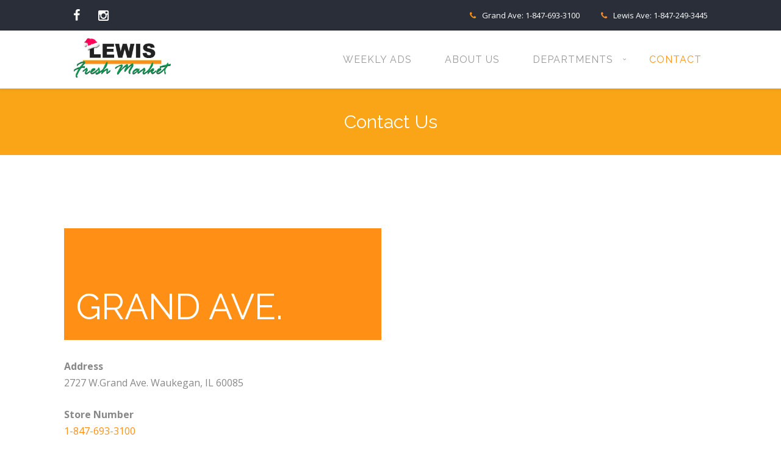

--- FILE ---
content_type: text/html; charset=UTF-8
request_url: https://lewisfresh.com/contact/
body_size: 12595
content:
<!DOCTYPE html>
<html lang="en">
    <head>        
        <meta charset="UTF-8">
        <meta name="viewport" content="width=device-width, initial-scale=1.0, maximum-scale=1.0, user-scalable=no" />        
                <meta name='robots' content='index, follow, max-image-preview:large, max-snippet:-1, max-video-preview:-1' />

	<!-- This site is optimized with the Yoast SEO plugin v26.6 - https://yoast.com/wordpress/plugins/seo/ -->
	<title>Contact - Lewis Fresh Market</title>
	<link rel="canonical" href="https://lewisfresh.com/contact/" />
	<meta property="og:locale" content="en_US" />
	<meta property="og:type" content="article" />
	<meta property="og:title" content="Contact - Lewis Fresh Market" />
	<meta property="og:url" content="https://lewisfresh.com/contact/" />
	<meta property="og:site_name" content="Lewis Fresh Market" />
	<meta property="article:modified_time" content="2018-12-19T21:54:54+00:00" />
	<meta name="twitter:card" content="summary_large_image" />
	<meta name="twitter:label1" content="Est. reading time" />
	<meta name="twitter:data1" content="1 minute" />
	<script type="application/ld+json" class="yoast-schema-graph">{"@context":"https://schema.org","@graph":[{"@type":"WebPage","@id":"https://lewisfresh.com/contact/","url":"https://lewisfresh.com/contact/","name":"Contact - Lewis Fresh Market","isPartOf":{"@id":"https://lewisfresh.com/#website"},"datePublished":"2016-01-19T10:22:25+00:00","dateModified":"2018-12-19T21:54:54+00:00","breadcrumb":{"@id":"https://lewisfresh.com/contact/#breadcrumb"},"inLanguage":"en","potentialAction":[{"@type":"ReadAction","target":["https://lewisfresh.com/contact/"]}]},{"@type":"BreadcrumbList","@id":"https://lewisfresh.com/contact/#breadcrumb","itemListElement":[{"@type":"ListItem","position":1,"name":"Home","item":"https://lewisfresh.com/"},{"@type":"ListItem","position":2,"name":"Contact"}]},{"@type":"WebSite","@id":"https://lewisfresh.com/#website","url":"https://lewisfresh.com/","name":"Lewis Fresh Market","description":"Fresh Produce | Meat, Fish, &amp; Chicken | Bakery | Groceries","publisher":{"@id":"https://lewisfresh.com/#organization"},"potentialAction":[{"@type":"SearchAction","target":{"@type":"EntryPoint","urlTemplate":"https://lewisfresh.com/?s={search_term_string}"},"query-input":{"@type":"PropertyValueSpecification","valueRequired":true,"valueName":"search_term_string"}}],"inLanguage":"en"},{"@type":"Organization","@id":"https://lewisfresh.com/#organization","name":"Lewis Fresh Market","url":"https://lewisfresh.com/","logo":{"@type":"ImageObject","inLanguage":"en","@id":"https://lewisfresh.com/#/schema/logo/image/","url":"https://lewisfresh.com/wp-content/uploads/2018/07/lewis-fresh-market-logo.png","contentUrl":"https://lewisfresh.com/wp-content/uploads/2018/07/lewis-fresh-market-logo.png","width":160,"height":70,"caption":"Lewis Fresh Market"},"image":{"@id":"https://lewisfresh.com/#/schema/logo/image/"}}]}</script>
	<!-- / Yoast SEO plugin. -->


<link rel='dns-prefetch' href='//www.googletagmanager.com' />
<link rel='dns-prefetch' href='//fonts.googleapis.com' />
<link rel="alternate" type="application/rss+xml" title="Lewis Fresh Market &raquo; Feed" href="https://lewisfresh.com/feed/" />
<link rel="alternate" type="application/rss+xml" title="Lewis Fresh Market &raquo; Comments Feed" href="https://lewisfresh.com/comments/feed/" />
<link rel="alternate" title="oEmbed (JSON)" type="application/json+oembed" href="https://lewisfresh.com/wp-json/oembed/1.0/embed?url=https%3A%2F%2Flewisfresh.com%2Fcontact%2F" />
<link rel="alternate" title="oEmbed (XML)" type="text/xml+oembed" href="https://lewisfresh.com/wp-json/oembed/1.0/embed?url=https%3A%2F%2Flewisfresh.com%2Fcontact%2F&#038;format=xml" />
<style id='wp-img-auto-sizes-contain-inline-css' type='text/css'>
img:is([sizes=auto i],[sizes^="auto," i]){contain-intrinsic-size:3000px 1500px}
/*# sourceURL=wp-img-auto-sizes-contain-inline-css */
</style>

<style id='wp-emoji-styles-inline-css' type='text/css'>

	img.wp-smiley, img.emoji {
		display: inline !important;
		border: none !important;
		box-shadow: none !important;
		height: 1em !important;
		width: 1em !important;
		margin: 0 0.07em !important;
		vertical-align: -0.1em !important;
		background: none !important;
		padding: 0 !important;
	}
/*# sourceURL=wp-emoji-styles-inline-css */
</style>
<link rel='stylesheet' id='wp-block-library-css' href='https://lewisfresh.com/wp-includes/css/dist/block-library/style.min.css?ver=6.9' type='text/css' media='all' />
<style id='global-styles-inline-css' type='text/css'>
:root{--wp--preset--aspect-ratio--square: 1;--wp--preset--aspect-ratio--4-3: 4/3;--wp--preset--aspect-ratio--3-4: 3/4;--wp--preset--aspect-ratio--3-2: 3/2;--wp--preset--aspect-ratio--2-3: 2/3;--wp--preset--aspect-ratio--16-9: 16/9;--wp--preset--aspect-ratio--9-16: 9/16;--wp--preset--color--black: #000000;--wp--preset--color--cyan-bluish-gray: #abb8c3;--wp--preset--color--white: #ffffff;--wp--preset--color--pale-pink: #f78da7;--wp--preset--color--vivid-red: #cf2e2e;--wp--preset--color--luminous-vivid-orange: #ff6900;--wp--preset--color--luminous-vivid-amber: #fcb900;--wp--preset--color--light-green-cyan: #7bdcb5;--wp--preset--color--vivid-green-cyan: #00d084;--wp--preset--color--pale-cyan-blue: #8ed1fc;--wp--preset--color--vivid-cyan-blue: #0693e3;--wp--preset--color--vivid-purple: #9b51e0;--wp--preset--gradient--vivid-cyan-blue-to-vivid-purple: linear-gradient(135deg,rgb(6,147,227) 0%,rgb(155,81,224) 100%);--wp--preset--gradient--light-green-cyan-to-vivid-green-cyan: linear-gradient(135deg,rgb(122,220,180) 0%,rgb(0,208,130) 100%);--wp--preset--gradient--luminous-vivid-amber-to-luminous-vivid-orange: linear-gradient(135deg,rgb(252,185,0) 0%,rgb(255,105,0) 100%);--wp--preset--gradient--luminous-vivid-orange-to-vivid-red: linear-gradient(135deg,rgb(255,105,0) 0%,rgb(207,46,46) 100%);--wp--preset--gradient--very-light-gray-to-cyan-bluish-gray: linear-gradient(135deg,rgb(238,238,238) 0%,rgb(169,184,195) 100%);--wp--preset--gradient--cool-to-warm-spectrum: linear-gradient(135deg,rgb(74,234,220) 0%,rgb(151,120,209) 20%,rgb(207,42,186) 40%,rgb(238,44,130) 60%,rgb(251,105,98) 80%,rgb(254,248,76) 100%);--wp--preset--gradient--blush-light-purple: linear-gradient(135deg,rgb(255,206,236) 0%,rgb(152,150,240) 100%);--wp--preset--gradient--blush-bordeaux: linear-gradient(135deg,rgb(254,205,165) 0%,rgb(254,45,45) 50%,rgb(107,0,62) 100%);--wp--preset--gradient--luminous-dusk: linear-gradient(135deg,rgb(255,203,112) 0%,rgb(199,81,192) 50%,rgb(65,88,208) 100%);--wp--preset--gradient--pale-ocean: linear-gradient(135deg,rgb(255,245,203) 0%,rgb(182,227,212) 50%,rgb(51,167,181) 100%);--wp--preset--gradient--electric-grass: linear-gradient(135deg,rgb(202,248,128) 0%,rgb(113,206,126) 100%);--wp--preset--gradient--midnight: linear-gradient(135deg,rgb(2,3,129) 0%,rgb(40,116,252) 100%);--wp--preset--font-size--small: 13px;--wp--preset--font-size--medium: 20px;--wp--preset--font-size--large: 36px;--wp--preset--font-size--x-large: 42px;--wp--preset--spacing--20: 0.44rem;--wp--preset--spacing--30: 0.67rem;--wp--preset--spacing--40: 1rem;--wp--preset--spacing--50: 1.5rem;--wp--preset--spacing--60: 2.25rem;--wp--preset--spacing--70: 3.38rem;--wp--preset--spacing--80: 5.06rem;--wp--preset--shadow--natural: 6px 6px 9px rgba(0, 0, 0, 0.2);--wp--preset--shadow--deep: 12px 12px 50px rgba(0, 0, 0, 0.4);--wp--preset--shadow--sharp: 6px 6px 0px rgba(0, 0, 0, 0.2);--wp--preset--shadow--outlined: 6px 6px 0px -3px rgb(255, 255, 255), 6px 6px rgb(0, 0, 0);--wp--preset--shadow--crisp: 6px 6px 0px rgb(0, 0, 0);}:where(.is-layout-flex){gap: 0.5em;}:where(.is-layout-grid){gap: 0.5em;}body .is-layout-flex{display: flex;}.is-layout-flex{flex-wrap: wrap;align-items: center;}.is-layout-flex > :is(*, div){margin: 0;}body .is-layout-grid{display: grid;}.is-layout-grid > :is(*, div){margin: 0;}:where(.wp-block-columns.is-layout-flex){gap: 2em;}:where(.wp-block-columns.is-layout-grid){gap: 2em;}:where(.wp-block-post-template.is-layout-flex){gap: 1.25em;}:where(.wp-block-post-template.is-layout-grid){gap: 1.25em;}.has-black-color{color: var(--wp--preset--color--black) !important;}.has-cyan-bluish-gray-color{color: var(--wp--preset--color--cyan-bluish-gray) !important;}.has-white-color{color: var(--wp--preset--color--white) !important;}.has-pale-pink-color{color: var(--wp--preset--color--pale-pink) !important;}.has-vivid-red-color{color: var(--wp--preset--color--vivid-red) !important;}.has-luminous-vivid-orange-color{color: var(--wp--preset--color--luminous-vivid-orange) !important;}.has-luminous-vivid-amber-color{color: var(--wp--preset--color--luminous-vivid-amber) !important;}.has-light-green-cyan-color{color: var(--wp--preset--color--light-green-cyan) !important;}.has-vivid-green-cyan-color{color: var(--wp--preset--color--vivid-green-cyan) !important;}.has-pale-cyan-blue-color{color: var(--wp--preset--color--pale-cyan-blue) !important;}.has-vivid-cyan-blue-color{color: var(--wp--preset--color--vivid-cyan-blue) !important;}.has-vivid-purple-color{color: var(--wp--preset--color--vivid-purple) !important;}.has-black-background-color{background-color: var(--wp--preset--color--black) !important;}.has-cyan-bluish-gray-background-color{background-color: var(--wp--preset--color--cyan-bluish-gray) !important;}.has-white-background-color{background-color: var(--wp--preset--color--white) !important;}.has-pale-pink-background-color{background-color: var(--wp--preset--color--pale-pink) !important;}.has-vivid-red-background-color{background-color: var(--wp--preset--color--vivid-red) !important;}.has-luminous-vivid-orange-background-color{background-color: var(--wp--preset--color--luminous-vivid-orange) !important;}.has-luminous-vivid-amber-background-color{background-color: var(--wp--preset--color--luminous-vivid-amber) !important;}.has-light-green-cyan-background-color{background-color: var(--wp--preset--color--light-green-cyan) !important;}.has-vivid-green-cyan-background-color{background-color: var(--wp--preset--color--vivid-green-cyan) !important;}.has-pale-cyan-blue-background-color{background-color: var(--wp--preset--color--pale-cyan-blue) !important;}.has-vivid-cyan-blue-background-color{background-color: var(--wp--preset--color--vivid-cyan-blue) !important;}.has-vivid-purple-background-color{background-color: var(--wp--preset--color--vivid-purple) !important;}.has-black-border-color{border-color: var(--wp--preset--color--black) !important;}.has-cyan-bluish-gray-border-color{border-color: var(--wp--preset--color--cyan-bluish-gray) !important;}.has-white-border-color{border-color: var(--wp--preset--color--white) !important;}.has-pale-pink-border-color{border-color: var(--wp--preset--color--pale-pink) !important;}.has-vivid-red-border-color{border-color: var(--wp--preset--color--vivid-red) !important;}.has-luminous-vivid-orange-border-color{border-color: var(--wp--preset--color--luminous-vivid-orange) !important;}.has-luminous-vivid-amber-border-color{border-color: var(--wp--preset--color--luminous-vivid-amber) !important;}.has-light-green-cyan-border-color{border-color: var(--wp--preset--color--light-green-cyan) !important;}.has-vivid-green-cyan-border-color{border-color: var(--wp--preset--color--vivid-green-cyan) !important;}.has-pale-cyan-blue-border-color{border-color: var(--wp--preset--color--pale-cyan-blue) !important;}.has-vivid-cyan-blue-border-color{border-color: var(--wp--preset--color--vivid-cyan-blue) !important;}.has-vivid-purple-border-color{border-color: var(--wp--preset--color--vivid-purple) !important;}.has-vivid-cyan-blue-to-vivid-purple-gradient-background{background: var(--wp--preset--gradient--vivid-cyan-blue-to-vivid-purple) !important;}.has-light-green-cyan-to-vivid-green-cyan-gradient-background{background: var(--wp--preset--gradient--light-green-cyan-to-vivid-green-cyan) !important;}.has-luminous-vivid-amber-to-luminous-vivid-orange-gradient-background{background: var(--wp--preset--gradient--luminous-vivid-amber-to-luminous-vivid-orange) !important;}.has-luminous-vivid-orange-to-vivid-red-gradient-background{background: var(--wp--preset--gradient--luminous-vivid-orange-to-vivid-red) !important;}.has-very-light-gray-to-cyan-bluish-gray-gradient-background{background: var(--wp--preset--gradient--very-light-gray-to-cyan-bluish-gray) !important;}.has-cool-to-warm-spectrum-gradient-background{background: var(--wp--preset--gradient--cool-to-warm-spectrum) !important;}.has-blush-light-purple-gradient-background{background: var(--wp--preset--gradient--blush-light-purple) !important;}.has-blush-bordeaux-gradient-background{background: var(--wp--preset--gradient--blush-bordeaux) !important;}.has-luminous-dusk-gradient-background{background: var(--wp--preset--gradient--luminous-dusk) !important;}.has-pale-ocean-gradient-background{background: var(--wp--preset--gradient--pale-ocean) !important;}.has-electric-grass-gradient-background{background: var(--wp--preset--gradient--electric-grass) !important;}.has-midnight-gradient-background{background: var(--wp--preset--gradient--midnight) !important;}.has-small-font-size{font-size: var(--wp--preset--font-size--small) !important;}.has-medium-font-size{font-size: var(--wp--preset--font-size--medium) !important;}.has-large-font-size{font-size: var(--wp--preset--font-size--large) !important;}.has-x-large-font-size{font-size: var(--wp--preset--font-size--x-large) !important;}
/*# sourceURL=global-styles-inline-css */
</style>

<style id='classic-theme-styles-inline-css' type='text/css'>
/*! This file is auto-generated */
.wp-block-button__link{color:#fff;background-color:#32373c;border-radius:9999px;box-shadow:none;text-decoration:none;padding:calc(.667em + 2px) calc(1.333em + 2px);font-size:1.125em}.wp-block-file__button{background:#32373c;color:#fff;text-decoration:none}
/*# sourceURL=/wp-includes/css/classic-themes.min.css */
</style>
<link rel='stylesheet' id='rs-plugin-settings-css' href='https://lewisfresh.com/wp-content/plugins/revslider/public/assets/css/settings.css?ver=5.4.7.2' type='text/css' media='all' />
<style id='rs-plugin-settings-inline-css' type='text/css'>
#rs-demo-id {}
/*# sourceURL=rs-plugin-settings-inline-css */
</style>
<link rel='stylesheet' id='wyde-animations-css' href='https://lewisfresh.com/wp-content/plugins/wyde-core/shortcodes/css/animation.css?ver=3.7.5' type='text/css' media='all' />
<link rel='stylesheet' id='wyde-font-awesome-css' href='https://lewisfresh.com/wp-content/plugins/wyde-core/assets/css/font-awesome.min.css?ver=4.6.3' type='text/css' media='all' />
<link rel='stylesheet' id='gogreen-main-css' href='https://lewisfresh.com/wp-content/themes/gogreen/css/main.css?ver=1.0' type='text/css' media='all' />
<link rel='stylesheet' id='gogreen-shortcodes-css' href='https://lewisfresh.com/wp-content/themes/gogreen/css/shortcodes.css?ver=1.0' type='text/css' media='all' />
<link rel='stylesheet' id='gogreen-css' href='https://lewisfresh.com/wp-content/themes/gogreen-child-theme/style.css?ver=1.0' type='text/css' media='all' />
<link rel='stylesheet' id='gogreen-icons-css' href='https://lewisfresh.com/wp-content/themes/gogreen/css/icons.css?ver=1.0' type='text/css' media='all' />
<link rel='stylesheet' id='lightcase-css' href='https://lewisfresh.com/wp-content/themes/gogreen/css/lightcase.css?ver=1.0' type='text/css' media='all' />
<link rel='stylesheet' id='js_composer_front-css' href='https://lewisfresh.com/wp-content/plugins/js_composer/assets/css/js_composer.min.css?ver=5.4.7' type='text/css' media='all' />
<link rel='stylesheet' id='redux-google-fonts-gogreen_options-css' href='https://fonts.googleapis.com/css?family=Open+Sans%3A300%2C400%2C600%2C700%2C800%2C300italic%2C400italic%2C600italic%2C700italic%2C800italic%7CRaleway%3A100%2C200%2C300%2C400%2C500%2C600%2C700%2C800%2C900%2C100italic%2C200italic%2C300italic%2C400italic%2C500italic%2C600italic%2C700italic%2C800italic%2C900italic&#038;ver=1764552764' type='text/css' media='all' />
<script type="text/javascript" src="https://lewisfresh.com/wp-includes/js/jquery/jquery.min.js?ver=3.7.1" id="jquery-core-js"></script>
<script type="text/javascript" src="https://lewisfresh.com/wp-includes/js/jquery/jquery-migrate.min.js?ver=3.4.1" id="jquery-migrate-js"></script>
<script type="text/javascript" src="https://lewisfresh.com/wp-content/plugins/revslider/public/assets/js/jquery.themepunch.tools.min.js?ver=5.4.7.2" id="tp-tools-js"></script>
<script type="text/javascript" src="https://lewisfresh.com/wp-content/plugins/revslider/public/assets/js/jquery.themepunch.revolution.min.js?ver=5.4.7.2" id="revmin-js"></script>
<script type="text/javascript" src="https://lewisfresh.com/wp-content/plugins/wyde-core/assets/js/modernizr.js" id="modernizr-js"></script>

<!-- Google tag (gtag.js) snippet added by Site Kit -->
<!-- Google Analytics snippet added by Site Kit -->
<script type="text/javascript" src="https://www.googletagmanager.com/gtag/js?id=GT-NML4SS93" id="google_gtagjs-js" async></script>
<script type="text/javascript" id="google_gtagjs-js-after">
/* <![CDATA[ */
window.dataLayer = window.dataLayer || [];function gtag(){dataLayer.push(arguments);}
gtag("set","linker",{"domains":["lewisfresh.com"]});
gtag("js", new Date());
gtag("set", "developer_id.dZTNiMT", true);
gtag("config", "GT-NML4SS93");
//# sourceURL=google_gtagjs-js-after
/* ]]> */
</script>
<link rel="https://api.w.org/" href="https://lewisfresh.com/wp-json/" /><link rel="alternate" title="JSON" type="application/json" href="https://lewisfresh.com/wp-json/wp/v2/pages/3427" /><link rel="EditURI" type="application/rsd+xml" title="RSD" href="https://lewisfresh.com/xmlrpc.php?rsd" />
<meta name="generator" content="WordPress 6.9" />
<link rel='shortlink' href='https://lewisfresh.com/?p=3427' />
<meta name="generator" content="Site Kit by Google 1.168.0" /><!--[if lte IE 9]><link rel="stylesheet" type="text/css" href="https://lewisfresh.com/wp-content/plugins/js_composer/assets/css/vc_lte_ie9.min.css" media="screen"><![endif]--><meta name="generator" content="Visual Composer 5.4.7"/>
<meta name="generator" content="Powered by Slider Revolution 5.4.7.2 - responsive, Mobile-Friendly Slider Plugin for WordPress with comfortable drag and drop interface." />
<link rel="icon" href="https://lewisfresh.com/wp-content/uploads/2018/08/lewis-fresh-market-logo-100x100.png" sizes="32x32" />
<link rel="icon" href="https://lewisfresh.com/wp-content/uploads/2018/08/lewis-fresh-market-logo-100x100.png" sizes="192x192" />
<link rel="apple-touch-icon" href="https://lewisfresh.com/wp-content/uploads/2018/08/lewis-fresh-market-logo-100x100.png" />
<meta name="msapplication-TileImage" content="https://lewisfresh.com/wp-content/uploads/2018/08/lewis-fresh-market-logo-100x100.png" />
<script type="text/javascript">function setREVStartSize(e){									
						try{ e.c=jQuery(e.c);var i=jQuery(window).width(),t=9999,r=0,n=0,l=0,f=0,s=0,h=0;
							if(e.responsiveLevels&&(jQuery.each(e.responsiveLevels,function(e,f){f>i&&(t=r=f,l=e),i>f&&f>r&&(r=f,n=e)}),t>r&&(l=n)),f=e.gridheight[l]||e.gridheight[0]||e.gridheight,s=e.gridwidth[l]||e.gridwidth[0]||e.gridwidth,h=i/s,h=h>1?1:h,f=Math.round(h*f),"fullscreen"==e.sliderLayout){var u=(e.c.width(),jQuery(window).height());if(void 0!=e.fullScreenOffsetContainer){var c=e.fullScreenOffsetContainer.split(",");if (c) jQuery.each(c,function(e,i){u=jQuery(i).length>0?u-jQuery(i).outerHeight(!0):u}),e.fullScreenOffset.split("%").length>1&&void 0!=e.fullScreenOffset&&e.fullScreenOffset.length>0?u-=jQuery(window).height()*parseInt(e.fullScreenOffset,0)/100:void 0!=e.fullScreenOffset&&e.fullScreenOffset.length>0&&(u-=parseInt(e.fullScreenOffset,0))}f=u}else void 0!=e.minHeight&&f<e.minHeight&&(f=e.minHeight);e.c.closest(".rev_slider_wrapper").css({height:f})					
						}catch(d){console.log("Failure at Presize of Slider:"+d)}						
					};</script>
		<style type="text/css" id="wp-custom-css">
			/*menu text color*/
.w-text-light .dropdown-nav a {color: #000;}

/*Footer css*/
div#footer-content #mc_embed_signup input.email {
    color: #212222 !important;
	  line-height: 100%;
}
::placeholder {
    color: #212222;
    opacity: 1; /* Firefox */
}

:-ms-input-placeholder { /* Internet Explorer 10-11 */
   color: #212222;
}

::-ms-input-placeholder { /* Microsoft Edge */
   color: #212222;
}
/*Newsletter*/
form#mc-embedded-subscribe-form label {
    padding-bottom: 5px;
}
.indicates-required {
    padding-bottom: 10px;
}
.mc-nl-btn .button {
    margin-top: 10px !important;
}
#mc_embed_signup input {
    margin-bottom: 10px;
}
.page-id-9147 .page-content.container, .page-id-9134 .page-content.container {
    min-height: inherit;
}
.align-center {
    text-align: center;
}
.tp-rightarrow.tparrows.uranus {
    background: rgba(132, 132, 132, 0.5) !important;
    border-radius: 8px 0 0 8px;
}
.tp-leftarrow.tparrows.uranus {
    background: rgba(132, 132, 132, 0.5) !important;
    border-radius: 0 8px 8px 0;
}

.w-info-box .w-content > h3 {
	color: #000000 !important;
}

.w-content p, .w-text-block p, .widget_nav_menu {
	color: #888 !important;
}

.widget_nav_menu a {
	font-size: 15px !important;
}

span#header-logo img {
    height: auto !important;
    max-width: 100% !important;
    max-height: 100% !important;
    width: auto !important;
}
.w-banner:before{content:none !important;}
aside#side-nav .bg-overlay {
    background-color: #ff9016 !important;
}
div#mc_embed_signup input#mce-EMAIL {
    width: 100%;
}
div#mc_embed_signup input#mc-embedded-subscribe {
    background: #ff9015;
    color: #fff;
    border-radius: 0;
    padding: 3px 15px;
    height: inherit;
    width: inherit;
}

@media only screen and (max-width: 990px) {
	div#footer-content .w-wrapper h2 {
    text-align: center;
}
	.cstm-mbl-dprtmnts .col.col-6 .w-banner-title {
    padding: 12px;
}
	.cstm-mbl-dprtmnts .col.col-6 .w-banner-title h2 {
    font-size: 20px !important;
}
.cstm-mbl-dprtmnts .col.col-6:nth-child(2) {
    padding: 5px 15px 5px 3px;
}
.cstm-mbl-dprtmnts .col.col-6:first-child {
    padding: 5px 3px 5px 15px;
}
	.cstm-mbl-dprtmnts .col.col-6 {
    width: 50% !important;
    float: left !important;
}
	
	
	/*******/
	.cstm-mbl-dprtmnts .col.col-4 .w-banner-title {
    padding: 12px;
}
	.cstm-mbl-dprtmnts .col.col-4 .w-banner-title h2 {
    font-size: 20px !important;
}
.cstm-mbl-dprtmnts .col.col-4:nth-child(2) {
    padding: 5px 15px 5px 3px;
}
.cstm-mbl-dprtmnts .col.col-4:nth-child(odd) {
    padding: 5px 3px 5px 15px;
}
	.cstm-mbl-dprtmnts .col.col-4 {
    width: 50% !important;
    float: left !important;
}
}
@media only screen and (max-width: 620px) {
	.cstm-mbl-dprtmnts .cstm-clmn-pding-two {
    padding-right: 0 !important;
    padding-left: 3px !important;
}
	.cstm-mbl-dprtmnts .cstm-clmn-pding-one {
    padding-left: 0 !important;
    padding-right: 3px !important;
}
		.cstm-mbl-dprtmnts .col.col-6 .w-banner-title {
    padding: 8px;
}
	.cstm-mbl-dprtmnts .col.col-6 .w-banner-title h2 {
    font-size: 15px !important;
}
			.cstm-mbl-dprtmnts .col.col-4 .w-banner-title {
    padding: 8px;
}
	.cstm-mbl-dprtmnts .col.col-4 .w-banner-title h2 {
    font-size: 15px !important;
}
}
		</style>
		<style type="text/css" title="dynamic-css" class="options-output">#side-nav{background-color:#ff9015;background-size:cover;background-position:center bottom;}#footer-bottom{color:#ffffff;}#footer-bottom{background-color:#000000;background-size:cover;background-position:center bottom;}.archive.category .main-content, .archive.author .main-content, .archive.date .main-content{background-size:cover;background-position:center center;}body{font-family:"Open Sans",Arial, Helvetica, sans-serif;font-weight:normal;font-size:16px;}#top-nav .top-menu > li > a, .live-search-form input{font-family:Raleway,Arial, Helvetica, sans-serif;letter-spacing:1px;font-weight:400;font-size:16px;}.w-button, .w-link-button, .w-ghost-button, a.button, button, input[type="submit"], input[type="button"], input[type="reset"]{font-family:Raleway,Arial, Helvetica, sans-serif;letter-spacing:0.5px;font-weight:normal;}h1{font-family:Raleway,Arial, Helvetica, sans-serif;font-weight:500;font-size:60px;}h2{font-family:Raleway,Arial, Helvetica, sans-serif;font-weight:400;font-size:56px;}h3{font-family:Raleway,Arial, Helvetica, sans-serif;font-weight:600;font-size:30px;}h4{font-family:"Open Sans",Arial, Helvetica, sans-serif;font-weight:700;font-style:normal;}h5,blockquote,.format-quote .post-title,.post .post-date strong,.w-blog-posts .post-external-link a{font-family:Raleway,Arial, Helvetica, sans-serif;font-weight:400;font-style:normal;}.w-separator .w-text,.w-donut-chart span,.related-posts li h4,.title-wrapper .subtitle{font-family:Raleway,Arial, Helvetica, sans-serif;}</style><style type="text/css" data-name="gogreen-color-scheme">a,
#header #top-nav li:hover > a,
#header #top-nav li.current-menu-ancestor > a,
#header #top-nav li.current-menu-item > a,
#header #top-bar .menu-item a:hover,
#header #top-bar .social-icons > li a:hover,
#header #top-bar .contact-info li i,
.vertical-menu li.back-to-parent:hover > span,
.vertical-menu li:hover > a,
.vertical-menu .current-menu-ancestor > a,
.vertical-menu .current-menu-item > a,
.w-dark #full-nav .vertical-menu li.back-to-parent:hover > span,
.w-dark #full-nav .vertical-menu li:hover > a,
.w-dark #full-nav .vertical-menu .current-menu-ancestor > a,
.w-dark #full-nav .vertical-menu .current-menu-item > a,
#side-menu li:hover > a,
.w-light .sliding-remove-button:hover,
#slidingbar .social-icons > li a:hover,
.dropcap,
blockquote:before,
.highlight,
button:hover,
input[type="submit"]:hover, 
input[type="button"]:hover,
.w-link-button.none,
.w-link-button.outline,
.w-link-button:not(.none):hover,
.w-link-button:not(.none):active,
.w-link-button.outline.w-with-icon:hover,
.w-accordion .active .acd-header,
.w-accordion .active:hover .acd-header,
.w-text-light .w-accordion .active .acd-header,
.w-text-light .w-accordion .active:hover .acd-header,
.w-toggle.active > h3,
.w-text-light .w-toggle.active > h3,
.w-testimonial:before,
.w-testimonials-slider .owl-nav > div,
.w-testimonials-slider .owl-nav > div:hover,
.w-team-slider .member-name h4,
.w-pricing-box,
.comment-box .name a,
.w-blog-posts .post-title a:hover,
.post-meta a:hover,
.post:not(.format-quote) .post-share a:hover,
.w-blog-posts .post.format-quote .post-title:before,
.format-quote .post-detail .post-title:before,
.post .post-share a:hover,
.post .meta-date a strong,
.post-nav > div:hover h4 a,
.post-nav > div:hover > a,
.widget a:hover,
.related-posts li:hover h4 a,
.w-heading:not(.heading-3):not(.heading-7):not(.heading-8) .subheading,
.w-photoset .w-item figcaption h3:hover a,
.w-blog-posts .no-cover.format-audio .post-media-icon,
.w-blog-posts .no-cover.format-video .post-media-icon,
.meta-date a strong,
.title-wrapper .subtitle,
.title-wrapper .title strong,
.member-content .member-meta,
.w-counter-box,
.w-text-block ul > li:before,
.widget_shopping_cart .total .amount,
.woocommerce-message:before, 
.woocommerce-info:before, 

.stars a:hover,
.products .w-item .price,
.woocommerce button.button:hover, 
.woocommerce .buttons .button:hover, 
.wc-proceed-to-checkout .button:hover, 
.my_account_orders a.button:hover, 
.add_to_cart_inline .button:hover,
.order-total .amount,
.summary .single_variation .price ins .amount
{
    color:#ff9015;
}

.title-wrapper.w-size-m .title:after,
.w-icon-tabs .w-tabs-nav li.active a,
.sliding-remove-button:hover,
code,
.w-icon-tabs.w-tabs .w-tabs-nav li.active,
.loader-border,
.loader-timer > div,
.w-blog-posts.w-large .w-item > .post.sticky,
.w-blog-posts.w-grid .w-item > .post.sticky,
.variation,
.shop_table .quantity input:focus,
.shop_table .quantity input:hover  
{
    border-color:#ff9015;
}

.dropdown-nav ul ul
{
    border-top-color:#ff9015;
}

.w-link-button:not(.none),
.w-link-button:not(.none):not(.w-with-icon).outline:hover,
.w-link-button:not(.none).outline:active,
.w-heading.heading-3 .w-wrapper,
.w-banner.w-1 .w-banner-title,
.w-counter-box .counter-title span,
.w-accordion .acd-header:after,
.w-toggle > h3:after,
.w-tabs .w-tabs-nav li.active,
.w-tour .w-tabs-nav li.active,
.w-testimonials-slider .w-border,
.w-testimonial .w-customer p:after,
.w-pricing-box .box-button,
.w-blog-posts.w-masonry .meta-category a,
.post .post-date,
.post .post-date:after,
.w-heading.heading-7 h2:before,
.w-heading.heading-7 h2:after,
#header .mobile-nav-icon > .menu-icon,
#header .mobile-nav-icon > .menu-icon:before,
#header .mobile-nav-icon > .menu-icon:after,
.full-nav-icon:hover > .menu-icon,
.full-nav-icon:hover > .menu-icon:before,
.full-nav-icon:hover > .menu-icon:after,
.post-nav span a,
#fullscreen-nav.w-light:before,
#live-search.w-light:before,
#toplink-button .border:before,
.w-twitter .profile-image img,
#wp-calendar tbody td#today:hover,
#cancel-comment-reply-link:hover,
.loader-inner,
.loader-timer > div:before,
.loader-timer > div:after, 
.cart-items,
.w-effect-gogreen figure,
.widget_price_filter .ui-slider .ui-slider-range,
.widget_price_filter .ui-slider .ui-slider-handle,
.comment-box .post-meta > a:hover,
.onsale
{
    background-color:#ff9015;
}

.w-ghost-button,
.w-link-button,
.pagination > span > a:hover,
.pagination ul li:hover a
{
    color:#ff9015;
    border-color:#ff9015;
}


button,
.w-button,
input[type="submit"],
input[type="button"],
:not(:required) input[type="checkbox"]:checked, 
:not(:required) input[type="radio"]:checked,
.w-icon-tabs .w-tabs-nav li.active,
.pagination ul li span.current,

.comments-nav a:hover,
.loader-square-spin > div,
.ball-pulse > div,
.woocommerce button.button, 
.woocommerce .buttons .button, 
.wc-proceed-to-checkout .button, 
.my_account_orders a.button, 
.add_to_cart_inline .button
{
    border-color:#ff9015;
    background-color:#ff9015;
}

.single-product .woocommerce-tabs ul.tabs li.active {
    box-shadow: 0 1px 0 #ff9015;
}

.loader-circle{
    box-shadow: inset 0 0 0 3px #ff9015;
}

.loader-line-mask .loader-line
{
    box-shadow: inset 0 0 0 4px #ff9015;
}</style><script type="text/javascript" src="//downloads.mailchimp.com/js/signup-forms/popup/unique-methods/embed.js" data-dojo-config="usePlainJson: true, isDebug: false"></script><script type="text/javascript">window.dojoRequire(["mojo/signup-forms/Loader"], function(L) { L.start({"baseUrl":"mc.us19.list-manage.com","uuid":"a064c7136959fe3eba7464f59","lid":"a3f8d513fa","uniqueMethods":true}) })</script><style type="text/css" data-type="vc_shortcodes-custom-css">.vc_custom_1532415340024{padding-top: 0px !important;}</style>
<meta name="viewport" content="width=device-width, user-scalable=yes, initial-scale=1.0, minimum-scale=0.1, maximum-scale=10.0">
    </head>
    <body class="wp-singular page-template-default page page-id-3427 wp-theme-gogreen wp-child-theme-gogreen-child-theme classic-nav top-bar">
        <div id="preloader">        <div id="loading-animation" class="loader-2">
        <div class="loader-square-spin">
    <div></div>
    <div></div>
    <div></div>
    <div></div>
    <div></div>
    <div></div>
    <div></div>
    <div></div>
</div>        </div>
        </div>        <aside id="side-nav" class="w-text-light">
        <div class="bg-overlay" style="background-color: #ffffff;"></div>
        <div class="side-nav-wrapper">          
        <nav id="vertical-nav">
            <ul class="vertical-menu">
            <li id="vertical-menu-item-8846" class="menu-item menu-item-type-post_type menu-item-object-page menu-item-8846"><a href="https://lewisfresh.com/weekly-ads/">Weekly Ads</a></li>
<li id="vertical-menu-item-8847" class="menu-item menu-item-type-post_type menu-item-object-page menu-item-8847"><a href="https://lewisfresh.com/about-us/">About Us</a></li>
<li id="vertical-menu-item-8827" class="menu-item menu-item-type-post_type menu-item-object-page menu-item-has-children menu-item-8827"><a href="https://lewisfresh.com/departments/">Departments</a>
<ul class="sub-menu">

<li class="back-to-parent"><span>Back</span></li>
	<li id="vertical-menu-item-8888" class="menu-item menu-item-type-post_type menu-item-object-page menu-item-8888"><a href="https://lewisfresh.com/departments/produce/">Produce</a></li>
	<li id="vertical-menu-item-8886" class="menu-item menu-item-type-post_type menu-item-object-page menu-item-8886"><a href="https://lewisfresh.com/departments/grocery/">Grocery</a></li>
	<li id="vertical-menu-item-8828" class="menu-item menu-item-type-post_type menu-item-object-page menu-item-8828"><a href="https://lewisfresh.com/departments/meat-and-seafood/">Meat &#038; Seafood</a></li>
	<li id="vertical-menu-item-8873" class="menu-item menu-item-type-post_type menu-item-object-page menu-item-8873"><a href="https://lewisfresh.com/departments/deli/">Deli</a></li>
	<li id="vertical-menu-item-8889" class="menu-item menu-item-type-post_type menu-item-object-page menu-item-8889"><a href="https://lewisfresh.com/departments/bakery/">Bakery</a></li>
	<li id="vertical-menu-item-8887" class="menu-item menu-item-type-post_type menu-item-object-page menu-item-8887"><a href="https://lewisfresh.com/departments/dairy/">Dairy</a></li>
	<li id="vertical-menu-item-9001" class="menu-item menu-item-type-post_type menu-item-object-page menu-item-9001"><a href="https://lewisfresh.com/departments/taco-juice-bar/">Taco &#038; Juice Bar</a></li>
	<li id="vertical-menu-item-9000" class="menu-item menu-item-type-post_type menu-item-object-page menu-item-9000"><a href="https://lewisfresh.com/departments/hot-food/">Hot Food</a></li>
	<li id="vertical-menu-item-9002" class="menu-item menu-item-type-post_type menu-item-object-page menu-item-9002"><a href="https://lewisfresh.com/departments/floral/">Floral</a></li>
</ul>
</li>
<li id="vertical-menu-item-8951" class="menu-item menu-item-type-post_type menu-item-object-page current-menu-item page_item page-item-3427 current_page_item menu-item-8951"><a href="https://lewisfresh.com/contact/">Contact</a></li>
            </ul>
        </nav>
        <ul id="side-menu">
                                </ul>
            <ul class="contact-info">        
        <li id="menu-item-8274" class="menu-item menu-item-type-custom menu-item-object-custom menu-item-8274"><a href="tel:1-847-693-3100"><i class="fa fa-phone"></i>Grand Ave: 1-847-693-3100</a></li>
<li id="menu-item-8275" class="menu-item menu-item-type-custom menu-item-object-custom menu-item-8275"><a href="tel:1-847-249-3445"><i class="fa fa-phone"></i>Lewis Ave: 1-847-249-3445</a></li>
    </ul>
    <ul class="social-icons"><li><a href="https://www.facebook.com/lewisfreshmarket/" target="_blank" title="Facebook"><i class="gg-facebook"></i></a></li><li><a href="https://www.instagram.com/lewisfreshmarket/" target="_blank" title="Instagram"><i class="gg-instagram"></i></a></li></ul>    </div>
</aside><header  id="header" class="w-light w-sticky w-text-dark"> 
        <div id="top-bar">
        <div class="container">
                        <div class="top-bar-left">
                <ul class="social-icons"><li><a href="https://www.facebook.com/lewisfreshmarket/" target="_blank" title="Facebook"><i class="gg-facebook"></i></a></li><li><a href="https://www.instagram.com/lewisfreshmarket/" target="_blank" title="Instagram"><i class="gg-instagram"></i></a></li></ul>            </div>
                                    <div class="top-bar-right">
                    <ul class="contact-info">        
        <li class="menu-item menu-item-type-custom menu-item-object-custom menu-item-8274"><a href="tel:1-847-693-3100"><i class="fa fa-phone"></i>Grand Ave: 1-847-693-3100</a></li>
<li class="menu-item menu-item-type-custom menu-item-object-custom menu-item-8275"><a href="tel:1-847-249-3445"><i class="fa fa-phone"></i>Lewis Ave: 1-847-249-3445</a></li>
    </ul>
                </div>
                    </div>
    </div>
        <div class="container">       
        <span class="mobile-nav-icon">
            <i class="menu-icon"></i>
        </span>
            <span id="header-logo">  
        <a href="https://lewisfresh.com">
                        <img class="dark-logo" src="https://lewisfresh.com/wp-content/uploads/2025/12/0732B99A-2A43-444C-A8DE-E635EE1C3E96.jpeg" width="250" height="109" alt="Lewis Fresh Market" />
            
                        <img class="dark-sticky" src="https://lewisfresh.com/wp-content/uploads/2018/07/lewis-fresh-market-logo-500x219.png" width="250" height="109" alt="Lewis Fresh Market" />
            
                        <img class="light-logo" src="https://lewisfresh.com/wp-content/uploads/2025/12/0732B99A-2A43-444C-A8DE-E635EE1C3E96-1.jpeg" width="250" height="109" alt="Lewis Fresh Market" />
            
                        <img class="light-sticky" src="https://lewisfresh.com/wp-content/uploads/2018/07/lewis-fresh-market-logo-500x219.png" width="250" height="109" alt="Lewis Fresh Market" />
                    </a>
    </span>
            <nav id="top-nav" class="dropdown-nav">
            <ul class="top-menu">
                <li class="menu-item menu-item-type-post_type menu-item-object-page menu-item-8846"><a href="https://lewisfresh.com/weekly-ads/">Weekly Ads</a></li>
<li class="menu-item menu-item-type-post_type menu-item-object-page menu-item-8847"><a href="https://lewisfresh.com/about-us/">About Us</a></li>
<li class="menu-item menu-item-type-post_type menu-item-object-page menu-item-has-children menu-item-8827"><a href="https://lewisfresh.com/departments/">Departments</a>
<ul class="sub-menu">
	<li class="menu-item menu-item-type-post_type menu-item-object-page menu-item-8888"><a href="https://lewisfresh.com/departments/produce/">Produce</a></li>
	<li class="menu-item menu-item-type-post_type menu-item-object-page menu-item-8886"><a href="https://lewisfresh.com/departments/grocery/">Grocery</a></li>
	<li class="menu-item menu-item-type-post_type menu-item-object-page menu-item-8828"><a href="https://lewisfresh.com/departments/meat-and-seafood/">Meat &#038; Seafood</a></li>
	<li class="menu-item menu-item-type-post_type menu-item-object-page menu-item-8873"><a href="https://lewisfresh.com/departments/deli/">Deli</a></li>
	<li class="menu-item menu-item-type-post_type menu-item-object-page menu-item-8889"><a href="https://lewisfresh.com/departments/bakery/">Bakery</a></li>
	<li class="menu-item menu-item-type-post_type menu-item-object-page menu-item-8887"><a href="https://lewisfresh.com/departments/dairy/">Dairy</a></li>
	<li class="menu-item menu-item-type-post_type menu-item-object-page menu-item-9001"><a href="https://lewisfresh.com/departments/taco-juice-bar/">Taco &#038; Juice Bar</a></li>
	<li class="menu-item menu-item-type-post_type menu-item-object-page menu-item-9000"><a href="https://lewisfresh.com/departments/hot-food/">Hot Food</a></li>
	<li class="menu-item menu-item-type-post_type menu-item-object-page menu-item-9002"><a href="https://lewisfresh.com/departments/floral/">Floral</a></li>
</ul>
</li>
<li class="menu-item menu-item-type-post_type menu-item-object-page current-menu-item page_item page-item-3427 current_page_item menu-item-8951"><a href="https://lewisfresh.com/contact/">Contact</a></li>
    
            </ul>
                    </nav>        
    </div>
</header><div id="page-overlay"></div><div id="live-search" class="w-light">
    <div class="container">
        <form id="live-search-form" class="live-search-form clear" action="https://lewisfresh.com" method="get">
        	<input type="hidden" name="wyde_search_post_types" value="page,post,wyde_portfolio" />
        	<input type="hidden" name="wyde_search_suggestions" value="5" />
            <input type="text" name="s" id="wyde-search-keyword" value="" placeholder="Start Typing..." />
            <a href="#" class="fullscreen-remove-button"><i class="gg-cancel"></i></a>
        </form>
    </div>
</div><div id="content">
<div class="title-wrapper w-size-s" style="color:#ffffff;background-color:#faa518" data-effect="fadeOut">
        <div class="container">
                        <h1 class="title">
            Contact Us        </h1>        
            </div>
</div>
    <div class="main-content full-width no-sidebar">
        <div class="page-background">
    </div><section class="w-section xl-padding">
<div class="row"><div class="col col-6">
    <div class="col-inner"><div class="w-heading heading-3 text-left">
    <div class="w-wrapper">
                 
        <h2>           
            Grand Ave.        </h2>
                    </div>
</div><div class="w-space" style="height:30px"></div><div class="w-text-block">
    <p style="text-align: left;"><strong>Address<br />
</strong>2727 W.Grand Ave. Waukegan, IL 60085</p>
<p style="text-align: left;"><strong>Store Number</strong><br />
<a href="tel:1-847-693-3100">1-847-693-3100</a></p>
<p style="text-align: left;"><strong>Hours of Operation</strong><br />
Monday &#8211; Sunday<br />
7:00AM &#8211; 9:30PM</p>
</div></div></div><div class="col col-6">
    <div class="col-inner"><div class="w-text-block">
    <p><iframe style="border: 0;" src="https://www.google.com/maps/embed?pb=!1m18!1m12!1m3!1d11789.576527822619!2d-87.8716054120078!3d42.37674966697043!2m3!1f0!2f0!3f0!3m2!1i1024!2i768!4f13.1!3m3!1m2!1s0x880f92a6aff6aac9%3A0x5f98cdf3b538546b!2sLewis+Fresh+Market!5e0!3m2!1sen!2sca!4v1545256355113" width="100%" height="450" frameborder="0" allowfullscreen="allowfullscreen"></iframe></p>
</div></div></div></div></section><section class="w-section xl-padding vc_custom_1532415340024">
<div class="row"><div class="col col-6">
    <div class="col-inner"><div class="w-heading heading-3 text-left">
    <div class="w-wrapper">
                 
        <h2>           
            Lewis Ave.        </h2>
                    </div>
</div><div class="w-space" style="height:30px"></div><div class="w-text-block">
    <p style="text-align: left;"><strong>Address<br />
</strong>1600 N. Lewis Ave. Waukegan, IL 60085</p>
<p style="text-align: left;"><strong>Store Number</strong><br />
<a href="tel:1-847-249-3445">1-847-249-3445</a></p>
<p style="text-align: left;"><strong>Hours of Operation</strong><br />
Monday &#8211; Sunday<br />
7:00AM &#8211; 9:30PM</p>
</div></div></div><div class="col col-6">
    <div class="col-inner"><div class="w-text-block">
    <p><iframe style="border: 0;" src="https://www.google.com/maps/embed?pb=!1m18!1m12!1m3!1d11788.433892282816!2d-87.86598350301178!3d42.38283564461149!2m3!1f0!2f0!3f0!3m2!1i1024!2i768!4f13.1!3m3!1m2!1s0x880f8d52de733619%3A0x2c7bac06daad57c8!2sLewis+Fresh+Market!5e0!3m2!1sen!2sca!4v1545256392210" width="100%" height="450" frameborder="0" allowfullscreen="allowfullscreen"></iframe></p>
</div></div></div></div></section>
    </div>
    </div>
    <script type="speculationrules">
{"prefetch":[{"source":"document","where":{"and":[{"href_matches":"/*"},{"not":{"href_matches":["/wp-*.php","/wp-admin/*","/wp-content/uploads/*","/wp-content/*","/wp-content/plugins/*","/wp-content/themes/gogreen-child-theme/*","/wp-content/themes/gogreen/*","/*\\?(.+)"]}},{"not":{"selector_matches":"a[rel~=\"nofollow\"]"}},{"not":{"selector_matches":".no-prefetch, .no-prefetch a"}}]},"eagerness":"conservative"}]}
</script>
<!-- Global site tag (gtag.js) - Google Analytics -->
<script async src="https://www.googletagmanager.com/gtag/js?id=UA-127087605-1"></script>
<script>
  window.dataLayer = window.dataLayer || [];
  function gtag(){dataLayer.push(arguments);}
  gtag('js', new Date());

  gtag('config', 'UA-127087605-1');
</script>


<!-- ALPHA MEDIA Global site tag (gtag.js) - Google Analytics -->
<script async src="https://www.googletagmanager.com/gtag/js?id=UA-132445875-1"></script>
<script>
  window.dataLayer = window.dataLayer || [];
  function gtag(){dataLayer.push(arguments);}
  gtag('js', new Date());

  gtag('config', 'UA-132445875-1');
</script>    <footer id="footer">
    <style type="text/css" data-type="vc_custom-css" scoped>.hide-it {display:none;}</style><style type="text/css" data-type="vc_shortcodes-custom-css" scoped>.vc_custom_1531979642092{padding-bottom: 0px !important;}.vc_custom_1531979647584{padding-top: 0px !important;}</style>        <div id="footer-content">
            <section class="w-section w-full no-padding vc_custom_1531979642092" style="z-index:50">
<div class="row"><div class="col col-12 no-padding">
    <div class="col-inner"><div class="w-separator no-text text-center" style="color:#e8e8e8;width:100%">
    <span class="w-border-left" style="border-top-width:2px;border-color:#e8e8e8"></span>
    <span class="w-text">
                            </span>
    <span class="w-border-right" style="border-top-width:2px;border-color:#e8e8e8"></span>
</div></div></div></div></section><section class="w-section w-text-light l-padding vc_custom_1531979647584" style="background-color:#ffffff">
<div class="row"><div class="col col-3">
    <div class="col-inner"><div class="w-heading heading-9 text-left">
    <div class="w-wrapper">
                 
        <h2 style="color:#000000">           
            <span>Grand Ave.</span>        </h2>
                    </div>
</div><div class="w-space" style="height:5px"></div><div class="w-info-box clear w-small w-left w-none">
        <span class="w-icon" style="color:#ffa500">
        <i class="fa fa-phone"></i>        
    </span>
        <div class="w-content">
                <h3>Phone</h3>
                <p><a href="tel:1-847-693-3100">1-847-693-3100</a></p>
            </div>
</div><div class="w-separator no-text text-left" style="color:#cccccc;width:100%">
    <span class="w-border-left" style="border-style:dotted;border-top-width:1px;border-color:#cccccc"></span>
    <span class="w-text">
                            </span>
    <span class="w-border-right" style="border-style:dotted;border-top-width:1px;border-color:#cccccc"></span>
</div><div class="w-info-box clear w-small w-left w-none">
        <span class="w-icon" style="color:#ffa500">
        <i class="fa fa-clock-o"></i>        
    </span>
        <div class="w-content">
                <h3>Location</h3>
                <p><a href="https://goo.gl/maps/5yc8KXkZR452" target="_blank" rel="noopener noreferrer">2727 W.Grand Ave. Waukegan, IL 60085</a></p>
            </div>
</div><div class="w-separator no-text text-left" style="color:#cccccc;width:100%">
    <span class="w-border-left" style="border-style:dotted;border-top-width:1px;border-color:#cccccc"></span>
    <span class="w-text">
                            </span>
    <span class="w-border-right" style="border-style:dotted;border-top-width:1px;border-color:#cccccc"></span>
</div><div class="w-info-box clear w-small w-left w-none">
        <span class="w-icon" style="color:#ffa500">
        <i class="fa fa-clock-o"></i>        
    </span>
        <div class="w-content">
                <h3>Hours</h3>
                <p><strong>Monday - Sunday</strong><br />
07.00am – 09.30pm</p>
            </div>
</div></div></div><div class="col col-3">
    <div class="col-inner"><div class="w-heading heading-9 text-left">
    <div class="w-wrapper">
                 
        <h2 style="color:#000000">           
            <span>Lewis Ave.</span>        </h2>
                    </div>
</div><div class="w-space" style="height:5px"></div><div class="w-info-box clear w-small w-left w-none">
        <span class="w-icon" style="color:#ffa500">
        <i class="fa fa-phone"></i>        
    </span>
        <div class="w-content">
                <h3>Phone</h3>
                <p><a href="tel:1-847-249-3445">1-847-249-3445</a></p>
            </div>
</div><div class="w-separator no-text text-left" style="color:#cccccc;width:100%">
    <span class="w-border-left" style="border-style:dotted;border-top-width:1px;border-color:#cccccc"></span>
    <span class="w-text">
                            </span>
    <span class="w-border-right" style="border-style:dotted;border-top-width:1px;border-color:#cccccc"></span>
</div><div class="w-info-box clear w-small w-left w-none">
        <span class="w-icon" style="color:#ffa500">
        <i class="fa fa-clock-o"></i>        
    </span>
        <div class="w-content">
                <h3>Location</h3>
                <p><a href="https://goo.gl/maps/dwpy5Q9jgEA2" target="_blank" rel="noopener noreferrer">1600 N. Lewis Ave.<br />
Waukegan, IL 60085</a></p>
            </div>
</div><div class="w-separator no-text text-left" style="color:#cccccc;width:100%">
    <span class="w-border-left" style="border-style:dotted;border-top-width:1px;border-color:#cccccc"></span>
    <span class="w-text">
                            </span>
    <span class="w-border-right" style="border-style:dotted;border-top-width:1px;border-color:#cccccc"></span>
</div><div class="w-info-box clear w-small w-left w-none">
        <span class="w-icon" style="color:#ffa500">
        <i class="fa fa-clock-o"></i>        
    </span>
        <div class="w-content">
                <h3>Hours</h3>
                <p><strong>Monday - Sunday</strong><br />
07.00am – 09.30pm</p>
            </div>
</div></div></div><div class="col col-3">
    <div class="col-inner"><div class="w-heading heading-9 text-left">
    <div class="w-wrapper">
                 
        <h2 style="color:#000000">           
            <span>Departments</span>        </h2>
                    </div>
</div><div class="w-space" style="height:5px"></div><div  class="vc_wp_custommenu wpb_content_element"><div class="widget widget_nav_menu"><div class="menu-departments-container"><ul id="menu-departments" class="menu"><li id="menu-item-9011" class="menu-item menu-item-type-post_type menu-item-object-page menu-item-9011"><a href="https://lewisfresh.com/departments/produce/">Produce</a></li>
<li id="menu-item-8844" class="menu-item menu-item-type-post_type menu-item-object-page menu-item-8844"><a href="https://lewisfresh.com/departments/meat-and-seafood/">Meat &#038; Seafood</a></li>
<li id="menu-item-9009" class="menu-item menu-item-type-post_type menu-item-object-page menu-item-9009"><a href="https://lewisfresh.com/departments/grocery/">Grocery</a></li>
<li id="menu-item-9013" class="menu-item menu-item-type-post_type menu-item-object-page menu-item-9013"><a href="https://lewisfresh.com/departments/deli/">Deli</a></li>
<li id="menu-item-9012" class="menu-item menu-item-type-post_type menu-item-object-page menu-item-9012"><a href="https://lewisfresh.com/departments/bakery/">Bakery</a></li>
<li id="menu-item-9007" class="menu-item menu-item-type-post_type menu-item-object-page menu-item-9007"><a href="https://lewisfresh.com/departments/taco-juice-bar/">Taco &#038; Juice Bar</a></li>
<li id="menu-item-9006" class="menu-item menu-item-type-post_type menu-item-object-page menu-item-9006"><a href="https://lewisfresh.com/departments/hot-food/">Hot Food</a></li>
<li id="menu-item-9008" class="menu-item menu-item-type-post_type menu-item-object-page menu-item-9008"><a href="https://lewisfresh.com/departments/floral/">Floral</a></li>
<li id="menu-item-9010" class="menu-item menu-item-type-post_type menu-item-object-page menu-item-9010"><a href="https://lewisfresh.com/departments/dairy/">Dairy</a></li>
</ul></div></div></div></div></div><div class="col col-3">
    <div class="col-inner"><div class="w-heading heading-9 text-left">
    <div class="w-wrapper">
                 
        <h2 style="color:#000000">           
            <span>Join The Club</span>        </h2>
                    </div>
</div><div class="w-space" style="height:5px"></div><div class="w-text-block">
    <p>Join our mailing club to receive our weekly specials and a chance to win great gifts and coupons!</p>
<p>We'll never send you any spam - only specials and deals for you!</p>
</div><div class="w-space" style="height:15px"></div>
	<div class="wpb_raw_code wpb_content_element wpb_raw_html" >
		<div class="wpb_wrapper">
			<!-- Begin Mailchimp Signup Form -->
<link href="//cdn-images.mailchimp.com/embedcode/slim-10_7.css" rel="stylesheet" type="text/css">
<style type="text/css">
	#mc_embed_signup{background:#fff; color: black; clear:left; font:14px Helvetica,Arial,sans-serif; }
	/* Add your own Mailchimp form style overrides in your site stylesheet or in this style block.
	   We recommend moving this block and the preceding CSS link to the HEAD of your HTML file. */
</style>
<div id="mc_embed_signup">
<form action="https://lewisfresh.us19.list-manage.com/subscribe/post?u=a064c7136959fe3eba7464f59&amp;id=a3f8d513fa" method="post" id="mc-embedded-subscribe-form" name="mc-embedded-subscribe-form" class="validate" target="_blank" novalidate>
    <div id="mc_embed_signup_scroll">
	<label for="mce-EMAIL">Subscribe</label>
	<input type="email" value="" name="EMAIL" class="email" id="mce-EMAIL" placeholder="email address" required>
    <!-- real people should not fill this in and expect good things - do not remove this or risk form bot signups-->
    <div style="position: absolute; left: -5000px;" aria-hidden="true"><input type="text" name="b_a064c7136959fe3eba7464f59_a3f8d513fa" tabindex="-1" value=""></div>
    <div class="clear"><input type="submit" value="Subscribe" name="subscribe" id="mc-embedded-subscribe" class="button"></div>
    </div>
</form>
</div>

<!--End mc_embed_signup-->
		</div>
	</div>
</div></div></div></section>        </div>
        <div id="footer-bottom" class="footer-v2">
    <div class="container">
        <div id="footer-nav" class="col-6">
                        <ul class="footer-menu">
                <li id="menu-item-8858" class="menu-item menu-item-type-post_type menu-item-object-page menu-item-8858"><a href="https://lewisfresh.com/weekly-ads/">Weekly Ads</a></li>
<li id="menu-item-8856" class="menu-item menu-item-type-post_type menu-item-object-page menu-item-8856"><a href="https://lewisfresh.com/about-us/">About Us</a></li>
<li id="menu-item-9189" class="menu-item menu-item-type-post_type menu-item-object-page menu-item-9189"><a href="https://lewisfresh.com/departments/">Departments</a></li>
            </ul>
                                </div>
        <div class="col-6">
                                    <div id="footer-text">
            ©2018 | Lewis Fresh Market | All Rights Reserved            </div>
                    </div>      
    </div>
        <div id="toplink-wrapper">
        <a href="#"><i class="gg-up"></i></a>
    </div>
    </div>    </footer>
        <a id="toplink-button" href="#">
        <span class="border">
            <i class="gg-up"></i>
        </span>
    </a>
    <script type="text/javascript" src="https://lewisfresh.com/wp-includes/js/dist/hooks.min.js?ver=dd5603f07f9220ed27f1" id="wp-hooks-js"></script>
<script type="text/javascript" src="https://lewisfresh.com/wp-includes/js/dist/i18n.min.js?ver=c26c3dc7bed366793375" id="wp-i18n-js"></script>
<script type="text/javascript" id="wp-i18n-js-after">
/* <![CDATA[ */
wp.i18n.setLocaleData( { 'text direction\u0004ltr': [ 'ltr' ] } );
//# sourceURL=wp-i18n-js-after
/* ]]> */
</script>
<script type="text/javascript" src="https://lewisfresh.com/wp-content/plugins/contact-form-7/includes/swv/js/index.js?ver=6.1.4" id="swv-js"></script>
<script type="text/javascript" id="contact-form-7-js-before">
/* <![CDATA[ */
var wpcf7 = {
    "api": {
        "root": "https:\/\/lewisfresh.com\/wp-json\/",
        "namespace": "contact-form-7\/v1"
    },
    "cached": 1
};
//# sourceURL=contact-form-7-js-before
/* ]]> */
</script>
<script type="text/javascript" src="https://lewisfresh.com/wp-content/plugins/contact-form-7/includes/js/index.js?ver=6.1.4" id="contact-form-7-js"></script>
<script type="text/javascript" src="https://lewisfresh.com/wp-content/plugins/wyde-core/assets/js/wyde.js?ver=3.7.5" id="wyde-core-js"></script>
<script type="text/javascript" id="wyde-shortcodes-js-extra">
/* <![CDATA[ */
var wyde_shortcodes_settings = null;
//# sourceURL=wyde-shortcodes-js-extra
/* ]]> */
</script>
<script type="text/javascript" src="https://lewisfresh.com/wp-content/plugins/wyde-core/shortcodes/js/shortcodes.js?ver=3.7.5" id="wyde-shortcodes-js"></script>
<script type="text/javascript" src="https://lewisfresh.com/wp-includes/js/jquery/ui/core.min.js?ver=1.13.3" id="jquery-ui-core-js"></script>
<script type="text/javascript" src="https://lewisfresh.com/wp-includes/js/jquery/ui/effect.min.js?ver=1.13.3" id="jquery-effects-core-js"></script>
<script type="text/javascript" src="https://lewisfresh.com/wp-content/themes/gogreen/js/plugins.js?ver=1.1.5" id="gogreen-plugins-js"></script>
<script type="text/javascript" id="gogreen-main-js-extra">
/* <![CDATA[ */
var wyde_page_settings = {"siteURL":"https://lewisfresh.com","ajaxURL":"https://lewisfresh.com/wp-admin/admin-ajax.php","ajax_search":"1","ajax_search_image":"1","ajax_search_author":"1","ajax_search_date":"1"};
//# sourceURL=gogreen-main-js-extra
/* ]]> */
</script>
<script type="text/javascript" src="https://lewisfresh.com/wp-content/themes/gogreen/js/main.js?ver=1.1.5" id="gogreen-main-js"></script>
<script type="text/javascript" src="https://lewisfresh.com/wp-content/themes/gogreen/js/smoothscroll.js?ver=1.1.5" id="smoothscroll-js"></script>
<script type="text/javascript" src="https://lewisfresh.com/wp-content/themes/gogreen/js/shortcodes.js?ver=1.2" id="gogreen-shortcodes-js"></script>
<script id="wp-emoji-settings" type="application/json">
{"baseUrl":"https://s.w.org/images/core/emoji/17.0.2/72x72/","ext":".png","svgUrl":"https://s.w.org/images/core/emoji/17.0.2/svg/","svgExt":".svg","source":{"concatemoji":"https://lewisfresh.com/wp-includes/js/wp-emoji-release.min.js?ver=6.9"}}
</script>
<script type="module">
/* <![CDATA[ */
/*! This file is auto-generated */
const a=JSON.parse(document.getElementById("wp-emoji-settings").textContent),o=(window._wpemojiSettings=a,"wpEmojiSettingsSupports"),s=["flag","emoji"];function i(e){try{var t={supportTests:e,timestamp:(new Date).valueOf()};sessionStorage.setItem(o,JSON.stringify(t))}catch(e){}}function c(e,t,n){e.clearRect(0,0,e.canvas.width,e.canvas.height),e.fillText(t,0,0);t=new Uint32Array(e.getImageData(0,0,e.canvas.width,e.canvas.height).data);e.clearRect(0,0,e.canvas.width,e.canvas.height),e.fillText(n,0,0);const a=new Uint32Array(e.getImageData(0,0,e.canvas.width,e.canvas.height).data);return t.every((e,t)=>e===a[t])}function p(e,t){e.clearRect(0,0,e.canvas.width,e.canvas.height),e.fillText(t,0,0);var n=e.getImageData(16,16,1,1);for(let e=0;e<n.data.length;e++)if(0!==n.data[e])return!1;return!0}function u(e,t,n,a){switch(t){case"flag":return n(e,"\ud83c\udff3\ufe0f\u200d\u26a7\ufe0f","\ud83c\udff3\ufe0f\u200b\u26a7\ufe0f")?!1:!n(e,"\ud83c\udde8\ud83c\uddf6","\ud83c\udde8\u200b\ud83c\uddf6")&&!n(e,"\ud83c\udff4\udb40\udc67\udb40\udc62\udb40\udc65\udb40\udc6e\udb40\udc67\udb40\udc7f","\ud83c\udff4\u200b\udb40\udc67\u200b\udb40\udc62\u200b\udb40\udc65\u200b\udb40\udc6e\u200b\udb40\udc67\u200b\udb40\udc7f");case"emoji":return!a(e,"\ud83e\u1fac8")}return!1}function f(e,t,n,a){let r;const o=(r="undefined"!=typeof WorkerGlobalScope&&self instanceof WorkerGlobalScope?new OffscreenCanvas(300,150):document.createElement("canvas")).getContext("2d",{willReadFrequently:!0}),s=(o.textBaseline="top",o.font="600 32px Arial",{});return e.forEach(e=>{s[e]=t(o,e,n,a)}),s}function r(e){var t=document.createElement("script");t.src=e,t.defer=!0,document.head.appendChild(t)}a.supports={everything:!0,everythingExceptFlag:!0},new Promise(t=>{let n=function(){try{var e=JSON.parse(sessionStorage.getItem(o));if("object"==typeof e&&"number"==typeof e.timestamp&&(new Date).valueOf()<e.timestamp+604800&&"object"==typeof e.supportTests)return e.supportTests}catch(e){}return null}();if(!n){if("undefined"!=typeof Worker&&"undefined"!=typeof OffscreenCanvas&&"undefined"!=typeof URL&&URL.createObjectURL&&"undefined"!=typeof Blob)try{var e="postMessage("+f.toString()+"("+[JSON.stringify(s),u.toString(),c.toString(),p.toString()].join(",")+"));",a=new Blob([e],{type:"text/javascript"});const r=new Worker(URL.createObjectURL(a),{name:"wpTestEmojiSupports"});return void(r.onmessage=e=>{i(n=e.data),r.terminate(),t(n)})}catch(e){}i(n=f(s,u,c,p))}t(n)}).then(e=>{for(const n in e)a.supports[n]=e[n],a.supports.everything=a.supports.everything&&a.supports[n],"flag"!==n&&(a.supports.everythingExceptFlag=a.supports.everythingExceptFlag&&a.supports[n]);var t;a.supports.everythingExceptFlag=a.supports.everythingExceptFlag&&!a.supports.flag,a.supports.everything||((t=a.source||{}).concatemoji?r(t.concatemoji):t.wpemoji&&t.twemoji&&(r(t.twemoji),r(t.wpemoji)))});
//# sourceURL=https://lewisfresh.com/wp-includes/js/wp-emoji-loader.min.js
/* ]]> */
</script>
    </body>
</html>

<!-- Page supported by LiteSpeed Cache 7.6.2 on 2025-12-16 19:14:32 -->

--- FILE ---
content_type: text/css
request_url: https://lewisfresh.com/wp-content/themes/gogreen-child-theme/style.css?ver=1.0
body_size: -74
content:
/*
Theme Name: GoGreen Child
Description: Child theme of the GoGreen. By using a child theme you will ensure that your modifications are preserved.
Author: Wyde
Template: gogreen
Version: 1.0
*/